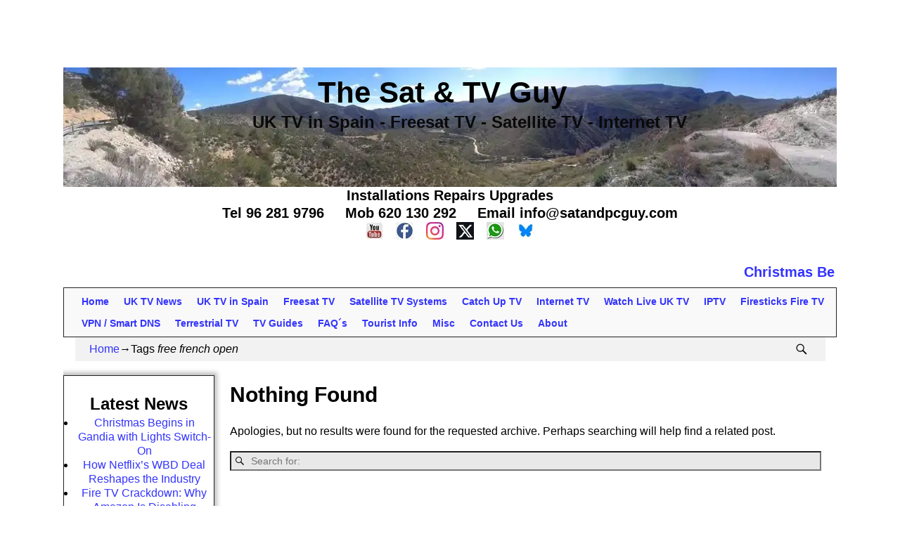

--- FILE ---
content_type: text/html; charset=UTF-8
request_url: https://www.satandpcguy.com/tag/free-french-open/
body_size: 20310
content:
<!DOCTYPE html><html dir="ltr" lang="en-GB" prefix="og: https://ogp.me/ns#"><head><script data-no-optimize="1">var litespeed_docref=sessionStorage.getItem("litespeed_docref");litespeed_docref&&(Object.defineProperty(document,"referrer",{get:function(){return litespeed_docref}}),sessionStorage.removeItem("litespeed_docref"));</script> <meta charset="UTF-8"/><meta name='viewport' content='width=device-width,initial-scale=1.0' /><link rel="profile" href="//gmpg.org/xfn/11"/><link rel="pingback" href=""/><title>free french open - The Sat &amp; TV Guy</title><meta name="robots" content="max-snippet:-1, max-image-preview:large, max-video-preview:-1" /><meta name="msvalidate.01" content="3A5BC4827C8E576408BC427628A227B8" /><link rel="canonical" href="https://www.satandpcguy.com/tag/free-french-open/" /><meta name="generator" content="All in One SEO (AIOSEO) 4.9.1.1" /> <script type="application/ld+json" class="aioseo-schema">{"@context":"https:\/\/schema.org","@graph":[{"@type":"BreadcrumbList","@id":"https:\/\/www.satandpcguy.com\/tag\/free-french-open\/#breadcrumblist","itemListElement":[{"@type":"ListItem","@id":"https:\/\/www.satandpcguy.com#listItem","position":1,"name":"Home","item":"https:\/\/www.satandpcguy.com","nextItem":{"@type":"ListItem","@id":"https:\/\/www.satandpcguy.com\/tag\/free-french-open\/#listItem","name":"free french open"}},{"@type":"ListItem","@id":"https:\/\/www.satandpcguy.com\/tag\/free-french-open\/#listItem","position":2,"name":"free french open","previousItem":{"@type":"ListItem","@id":"https:\/\/www.satandpcguy.com#listItem","name":"Home"}}]},{"@type":"CollectionPage","@id":"https:\/\/www.satandpcguy.com\/tag\/free-french-open\/#collectionpage","url":"https:\/\/www.satandpcguy.com\/tag\/free-french-open\/","name":"free french open - The Sat & TV Guy","inLanguage":"en-GB","isPartOf":{"@id":"https:\/\/www.satandpcguy.com\/#website"},"breadcrumb":{"@id":"https:\/\/www.satandpcguy.com\/tag\/free-french-open\/#breadcrumblist"}},{"@type":"Organization","@id":"https:\/\/www.satandpcguy.com\/#organization","name":"The Sat & TV Guy","description":"UK TV in Spain - Freesat TV - Satellite TV - Internet TV","url":"https:\/\/www.satandpcguy.com\/","email":"info@satandpcguy.com","telephone":"+34620130292","foundingDate":"2003-08-29","numberOfEmployees":{"@type":"QuantitativeValue","value":1},"logo":{"@type":"ImageObject","url":"https:\/\/www.satandpcguy.com\/wp-content\/uploads\/logo1.jpg","@id":"https:\/\/www.satandpcguy.com\/tag\/free-french-open\/#organizationLogo","width":113,"height":113},"image":{"@id":"https:\/\/www.satandpcguy.com\/tag\/free-french-open\/#organizationLogo"},"sameAs":["https:\/\/www.facebook.com\/satandpcguy","https:\/\/twitter.com\/satandpcguy","https:\/\/www.instagram.com\/satandpcguy\/","https:\/\/www.youtube.com\/channel\/UCkJgqmkOXsv5mQ8fUBp2QBg\/?sub_confirmation=1"]},{"@type":"WebSite","@id":"https:\/\/www.satandpcguy.com\/#website","url":"https:\/\/www.satandpcguy.com\/","name":"The Sat & TV Guy","alternateName":"TV Guy Spain","description":"UK TV in Spain - Freesat TV - Satellite TV - Internet TV","inLanguage":"en-GB","publisher":{"@id":"https:\/\/www.satandpcguy.com\/#organization"}}]}</script>  <script id="google_gtagjs-js-consent-mode-data-layer" type="litespeed/javascript">window.dataLayer=window.dataLayer||[];function gtag(){dataLayer.push(arguments)}
gtag('consent','default',{"ad_personalization":"denied","ad_storage":"denied","ad_user_data":"denied","analytics_storage":"denied","functionality_storage":"denied","security_storage":"denied","personalization_storage":"denied","region":["AT","BE","BG","CH","CY","CZ","DE","DK","EE","ES","FI","FR","GB","GR","HR","HU","IE","IS","IT","LI","LT","LU","LV","MT","NL","NO","PL","PT","RO","SE","SI","SK"],"wait_for_update":500});window._googlesitekitConsentCategoryMap={"statistics":["analytics_storage"],"marketing":["ad_storage","ad_user_data","ad_personalization"],"functional":["functionality_storage","security_storage"],"preferences":["personalization_storage"]};window._googlesitekitConsents={"ad_personalization":"denied","ad_storage":"denied","ad_user_data":"denied","analytics_storage":"denied","functionality_storage":"denied","security_storage":"denied","personalization_storage":"denied","region":["AT","BE","BG","CH","CY","CZ","DE","DK","EE","ES","FI","FR","GB","GR","HR","HU","IE","IS","IT","LI","LT","LU","LV","MT","NL","NO","PL","PT","RO","SE","SI","SK"],"wait_for_update":500}</script> <link rel='dns-prefetch' href='//www.googletagmanager.com' /><link rel='dns-prefetch' href='//fundingchoicesmessages.google.com' /><link rel="alternate" type="application/rss+xml" title="The Sat &amp; TV Guy &raquo; Feed" href="https://www.satandpcguy.com/feed/" /><link rel="alternate" type="application/rss+xml" title="The Sat &amp; TV Guy &raquo; Comments Feed" href="https://www.satandpcguy.com/comments/feed/" /><link rel="alternate" type="application/rss+xml" title="The Sat &amp; TV Guy &raquo; free french open Tag Feed" href="https://www.satandpcguy.com/tag/free-french-open/feed/" /><link data-optimized="2" rel="stylesheet" href="https://www.satandpcguy.com/wp-content/litespeed/css/23e6342b7f628282523b13f7ef894752.css?ver=8e116" /> <script type="litespeed/javascript" data-src="https://www.satandpcguy.com/wp-includes/js/jquery/jquery.min.js" id="jquery-core-js"></script> <link rel="https://api.w.org/" href="https://www.satandpcguy.com/wp-json/" /><link rel="alternate" title="JSON" type="application/json" href="https://www.satandpcguy.com/wp-json/wp/v2/tags/2478" /><link rel="EditURI" type="application/rsd+xml" title="RSD" href="https://www.satandpcguy.com/xmlrpc.php?rsd" /><meta name="generator" content="WordPress 6.9" /> <script type="litespeed/javascript">if(typeof jQuery!=='undefined'&&typeof jQuery.migrateWarnings!=='undefined'){jQuery.migrateTrace=!0;jQuery.migrateMute=!1}
let bill_timeout;function isBot(){const bots=['crawler','spider','baidu','duckduckgo','bot','googlebot','bingbot','facebook','slurp','twitter','yahoo'];const userAgent=navigator.userAgent.toLowerCase();return bots.some(bot=>userAgent.includes(bot))}
const originalConsoleWarn=console.warn;const sentWarnings=[];const bill_errorQueue=[];const slugs=["antibots","antihacker","bigdump-restore","boatdealer","cardealer","database-backup","disable-wp-sitemap","easy-update-urls","hide-site-title","lazy-load-disable","multidealer","real-estate-right-now","recaptcha-for-all","reportattacks","restore-classic-widgets","s3cloud","site-checkup","stopbadbots","toolsfors","toolstruthsocial","wp-memory","wptools"];function hasSlug(warningMessage){return slugs.some(slug=>warningMessage.includes(slug))}
console.warn=function(message,...args){if(typeof message==='string'&&message.includes('JQMIGRATE')){if(!sentWarnings.includes(message)){sentWarnings.push(message);let file='unknown';let line='0';try{const stackTrace=new Error().stack.split('\n');for(let i=1;i<stackTrace.length&&i<10;i++){const match=stackTrace[i].match(/at\s+.*?\((.*):(\d+):(\d+)\)/)||stackTrace[i].match(/at\s+(.*):(\d+):(\d+)/);if(match&&match[1].includes('.js')&&!match[1].includes('jquery-migrate.js')&&!match[1].includes('jquery.js')){file=match[1];line=match[2];break}}}catch(e){}
const warningMessage=message.replace('JQMIGRATE:','Error:').trim()+' - URL: '+file+' - Line: '+line;if(!hasSlug(warningMessage)){bill_errorQueue.push(warningMessage);handleErrorQueue()}}}
originalConsoleWarn.apply(console,[message,...args])};setTimeout(()=>{console.warn=originalConsoleWarn},6000);function handleErrorQueue(){if(isBot()){bill_errorQueue=[];return}
if(bill_errorQueue.length>=5){sendErrorsToServer()}else{clearTimeout(bill_timeout);bill_timeout=setTimeout(sendErrorsToServer,7000)}}
function sendErrorsToServer(){if(bill_errorQueue.length>0){const message=bill_errorQueue.join(' | ');const xhr=new XMLHttpRequest();const nonce='52e503c854';const ajax_url='https://www.satandpcguy.com/wp-admin/admin-ajax.php?action=bill_minozzi_js_error_catched&_wpnonce=52e503c854';xhr.open('POST',encodeURI(ajax_url));xhr.setRequestHeader('Content-Type','application/x-www-form-urlencoded');xhr.send('action=bill_minozzi_js_error_catched&_wpnonce='+nonce+'&bill_js_error_catched='+encodeURIComponent(message));bill_errorQueue.length=0}}</script> <meta name="generator" content="Site Kit by Google 1.167.0" /><meta name="google-adsense-platform-account" content="ca-host-pub-2644536267352236"><meta name="google-adsense-platform-domain" content="sitekit.withgoogle.com"></head><div align="center"> <script type="litespeed/javascript" data-src="https://pagead2.googlesyndication.com/pagead/js/adsbygoogle.js?client=ca-pub-9574153633435494"
     crossorigin="anonymous"></script> 
<ins class="adsbygoogle"
style="display:inline-block;width:85%;height:90px"
data-ad-client="ca-pub-9574153633435494"
data-ad-slot="6900320380"></ins> <script type="litespeed/javascript">(adsbygoogle=window.adsbygoogle||[]).push({})</script> </div><body class="archive tag tag-free-french-open tag-2478 wp-embed-responsive wp-theme-weaver-xtreme single-author not-logged-in weaverx-theme-body wvrx-not-safari is-menu-desktop is-menu-default weaverx-page-tag weaverx-sb-left weaverx-has-sb has-posts" itemtype="https://schema.org/WebPage" itemscope><a href="#page-bottom"
id="page-top">&darr;</a><div id="wvrx-page-width">&nbsp;</div><noscript><p
style="border:1px solid red;font-size:14px;background-color:pink;padding:5px;margin-left:auto;margin-right:auto;max-width:640px;text-align:center;">
JAVASCRIPT IS DISABLED. Please enable JavaScript on your browser to best view this site.</p>
</noscript><div id="wrapper" class="wrapper m-font-size font-sans-serif align-center"><div class="clear-preheader clear-both"></div><div id="header" class="header rounded-all font-inherit font-bold align-center header-as-img"><div id="header-inside" class="block-inside"><header id="branding" itemtype="https://schema.org/WPHeader" itemscope><div id="title-over-image"><div id='title-tagline' class='clearfix  '><h1 id="site-title"
class="xxl-font-size-title font-inherit"><a
href="https://www.satandpcguy.com/" title="The Sat &amp; TV Guy"
rel="home">
The Sat &amp; TV Guy</a></h1><h2 id="site-tagline" class="s-hide"><span  class="s-font-size-title font-inherit">UK TV in Spain - Freesat TV - Satellite TV - Internet TV</span></h2></div><div id="header-image" class="header-image s-hide header-image-type-std"><div id="wp-custom-header" class="wp-custom-header"><img data-lazyloaded="1" src="[data-uri]" data-src="https://www.satandpcguy.com/wp-content/uploads/spain_1100x170_compressed.webp" width="1100" height="170" alt="" data-srcset="https://www.satandpcguy.com/wp-content/uploads/spain_1100x170_compressed.webp 1100w, https://www.satandpcguy.com/wp-content/uploads/spain_1100x170_compressed-300x46.webp 300w, https://www.satandpcguy.com/wp-content/uploads/spain_1100x170_compressed-1024x158.webp 1024w, https://www.satandpcguy.com/wp-content/uploads/spain_1100x170_compressed-768x119.webp 768w" data-sizes="(max-width: 1100px) 100vw, 1100px" decoding="async" fetchpriority="high" /></div></div></div><div id="header-widget-area" class="widget-area xl-font-size font-inherit align-center widget-area-header"
role="complementary" itemtype="https://schema.org/WPSideBar" itemscope><aside id="custom_html-17" class="widget_text widget widget_custom_html font-inherit widget-1 widget-first widget-first-vert widget-odd"><div class="textwidget custom-html-widget"><div align="center">Installations Repairs Upgrades<br/>
Tel 96 281 9796 &nbsp &nbsp <a href="tel:620130292"  style="color:black">Mob 620 130 292</a> &nbsp &nbsp <a href="mailto:info@satandpcguy.com"  style="color:black">Email info@satandpcguy.com</a><br/><a target="_blank" href='https://www.youtube.com/channel/UCkJgqmkOXsv5mQ8fUBp2QBg/?sub_confirmation=1'><img data-lazyloaded="1" src="[data-uri]" alt="Sat and TV Guy on Youtube" data-src="https://www.satandpcguy.com/wp-content/uploads/Youtube_icon_38.webp" width="25" height="25" title="Sat and TV Guy on Youtube"></a> &nbsp <a target="_blank" href='https://www.facebook.com/satandpcguy/'><img data-lazyloaded="1" src="[data-uri]" alt="Sat and TV Guy on Facebook" data-src="https://www.satandpcguy.com/wp-content/uploads/fb_38.webp" width="25" height="25" title="Sat and TV Guy on Facebook"></a> &nbsp <a target="_blank" href='https://www.instagram.com/satandpcguy/'><img data-lazyloaded="1" src="[data-uri]" alt="Sat and TV Guy on Instagram" data-src="https://www.satandpcguy.com/wp-content/uploads/1738777.webp" width="25" height="25" title="Sat and TV Guy on Instagram"></a> &nbsp <a target="_blank" href='https://x.com/satandpcguy'><img data-lazyloaded="1" src="[data-uri]" alt="Sat and TV Guy on X Twitter" data-src="https://www.satandpcguy.com/wp-content/uploads/twitter-x-icon.webp" width="25" height="25" title="Sat and TV Guy on X Twitter"></a>  &nbsp <a target="_blank" href='https://whatsapp.com/channel/0029VazzbC92kNFn8LATwe12'><img data-lazyloaded="1" src="[data-uri]" alt="Sat and TV Guy on Whatsapp" data-src="https://www.satandpcguy.com/wp-content/uploads/whatsapp_icon.webp" width="25" height="25" title="Sat and TV Guy on Whatsapp"></a> &nbsp <a target="_blank" href='https://bsky.app/profile/sattvandtechguy.bsky.social'><img data-lazyloaded="1" src="[data-uri]" alt="Sat and TV Guy on BlueSky" data-src="https://www.satandpcguy.com/wp-content/uploads/blueskylogo.webp" width="25" height="25" title="Sat and TV Guy on  BlueSky"></a></div></div></aside><div style='padding:3px;' class='ptms_marquee'><marquee style='color:#FF0000;font:Arial;size:6' scrollamount='5' scrolldelay='5' direction='left' onmouseover='this.stop()' onmouseout='this.start()'><a href='https://www.satandpcguy.com/2025/12/06/christmas-begins-in-gandia-with-lights-switch-on/'>Christmas Begins in Gandia with Lights Switch-On</a>----<a href='https://www.satandpcguy.com/2025/12/05/how-netflixs-wbd-deal-reshapes-the-industry/'>How Netflix’s WBD Deal Reshapes the Industry</a>----<a href='https://www.satandpcguy.com/2025/12/05/fire-tv-crackdown-why-amazon-is-disabling-illegal-apps/'>Fire TV Crackdown: Why Amazon Is Disabling “Illegal” Apps</a>----<a href='https://www.satandpcguy.com/2025/12/04/spain-withdraws-as-eurovision-faces-unprecedented-backlash/'>Spain Withdraws as Eurovision Faces Unprecedented Backlash</a>----<a href='https://www.satandpcguy.com/2025/12/04/africa-cup-of-nations-matches-free-on-channel-4-in-new-deal/'>Africa Cup of Nations Matches Free on Channel 4 in new deal</a>----<a href='https://www.satandpcguy.com/2025/12/03/could-channel-4-show-the-2025-f1-finale/'>Could Channel 4 Show the 2025 F1 Finale?</a>----<a href='https://www.satandpcguy.com/2025/12/03/tnt-sports-uk-collapse-rights-lost-buyers-circle-wbd/'>TNT Sports’ UK Collapse: Rights Lost & Buyers Circle WBD</a></marquee></div><div class="clear-header-widget-area clear-both"></div></div><div class="clear-branding clear-both"></div></header><div class="clear-menu-primary clear-both"></div><div id="nav-primary" class="menu-primary menu-primary-standard menu-type-standard" itemtype="https://schema.org/SiteNavigationElement" itemscope><div class="wvrx-menu-container s-font-size font-sans-serif font-bold border"><span class="wvrx-menu-button"><span class="menu-toggle-menu">Menu</span></span><div class="wvrx-menu-clear"></div><ul id="menu-bottom-menu" class="weaverx-theme-menu sm wvrx-menu menu-primary collapsed wvrx-center-menu"><li id="menu-item-32294" class="menu-item menu-item-type-post_type menu-item-object-page menu-item-home menu-item-32294"><a href="https://www.satandpcguy.com/">Home</a></li><li id="menu-item-27725" class="menu-item menu-item-type-post_type menu-item-object-page current_page_parent menu-item-27725"><a href="https://www.satandpcguy.com/uk-tv-spain-news-blog/">UK TV News</a></li><li id="menu-item-49" class="menu-item menu-item-type-post_type menu-item-object-page menu-item-has-children menu-item-49"><a href="https://www.satandpcguy.com/uk-tv-in-spain/">UK TV in Spain</a><ul class="sub-menu sub-menu-depth-0"><li id="menu-item-7747" class="menu-item menu-item-type-post_type menu-item-object-page menu-item-7747"><a href="https://www.satandpcguy.com/uk-tv-channels/">UK TV Channels</a></li><li id="menu-item-36300" class="menu-item menu-item-type-post_type menu-item-object-page menu-item-36300"><a href="https://www.satandpcguy.com/uk-tv-in-spain/uk-tv-license-tv-licence-rules-explained/">UK TV License Explained</a></li><li id="menu-item-26827" class="menu-item menu-item-type-post_type menu-item-object-page menu-item-26827"><a href="https://www.satandpcguy.com/uk-tv-in-spain/tv-licence-in-spain/">Do I need a TV Licence to watch TV in Spain</a></li></ul></li><li id="menu-item-53" class="menu-item menu-item-type-post_type menu-item-object-page menu-item-has-children menu-item-53"><a href="https://www.satandpcguy.com/freesat/">Freesat TV</a><ul class="sub-menu sub-menu-depth-0"><li id="menu-item-7845" class="menu-item menu-item-type-post_type menu-item-object-page menu-item-7845"><a href="https://www.satandpcguy.com/freesat/freesat-in-spain/">Freesat Installations</a></li><li id="menu-item-28502" class="menu-item menu-item-type-post_type menu-item-object-page menu-item-has-children menu-item-28502"><a href="https://www.satandpcguy.com/freesat/freesat-receivers/">Freesat Set Top Boxes</a><ul class="sub-menu sub-menu-depth-1"><li id="menu-item-28509" class="menu-item menu-item-type-post_type menu-item-object-page menu-item-has-children menu-item-28509"><a href="https://www.satandpcguy.com/freesat/freesat-receivers/4k-freesat-set-top-boxes/">4k Freesat Set Top Boxes</a><ul class="sub-menu sub-menu-depth-2"><li id="menu-item-32050" class="menu-item menu-item-type-post_type menu-item-object-page menu-item-32050"><a href="https://www.satandpcguy.com/freesat/freesat-receivers/4k-freesat-set-top-boxes/4k-freesat-set-top-box-software-updates/">Software Updates</a></li><li id="menu-item-32033" class="menu-item menu-item-type-post_type menu-item-object-page menu-item-32033"><a href="https://www.satandpcguy.com/freesat/freesat-receivers/4k-freesat-set-top-boxes/4k-freesat-set-top-boxes-videos/">Set Up Videos</a></li><li id="menu-item-32030" class="menu-item menu-item-type-post_type menu-item-object-page menu-item-32030"><a href="https://www.satandpcguy.com/freesat/freesat-receivers/4k-freesat-set-top-boxes/technical-specifications-for-the-non-recording-arris-freesat-box/">Technical Specifications</a></li></ul></li><li id="menu-item-28510" class="menu-item menu-item-type-post_type menu-item-object-page menu-item-has-children menu-item-28510"><a href="https://www.satandpcguy.com/freesat/freesat-receivers/humax-freesat-set-top-boxes/">Humax Freesat Set Top Boxes</a><ul class="sub-menu sub-menu-depth-2"><li id="menu-item-28586" class="menu-item menu-item-type-post_type menu-item-object-page menu-item-28586"><a href="https://www.satandpcguy.com/freesat/freesat-receivers/humax-freesat-set-top-boxes/freesat-humax-hdr-1100s-set-top-box/humax-freesat-hdr-1100s-youtube-issue-fix/">Humax Freesat HDR 1100S Youtube Issue Fix</a></li><li id="menu-item-27937" class="menu-item menu-item-type-post_type menu-item-object-page menu-item-27937"><a href="https://www.satandpcguy.com/freesat/freesat-receivers/humax-freesat-set-top-boxes/freesat-humax-hdr-1100s-set-top-box/humax-freesat-hb1100s-remote-control-not-working/">Humax Freesat HB1100S Remote Control Not Working</a></li><li id="menu-item-27938" class="menu-item menu-item-type-post_type menu-item-object-page menu-item-27938"><a href="https://www.satandpcguy.com/freesat/freesat-receivers/humax-freesat-set-top-boxes/freesat-humax-hdr-1100s-set-top-box/humax-freesat-hdr1100s-remote-control-not-working/">Humax Freesat HDR1100S Remote Control Not Working</a></li></ul></li><li id="menu-item-28511" class="menu-item menu-item-type-post_type menu-item-object-page menu-item-28511"><a href="https://www.satandpcguy.com/freesat/freesat-receivers/manhattan-freesat-set-top-boxes/">Manhattan Freesat Set Top Boxes</a></li></ul></li><li id="menu-item-33757" class="menu-item menu-item-type-post_type menu-item-object-page menu-item-33757"><a href="https://www.satandpcguy.com/freesat/freesat-help-video/">Freesat Help Videos</a></li></ul></li><li id="menu-item-82" class="menu-item menu-item-type-post_type menu-item-object-page menu-item-has-children menu-item-82"><a href="https://www.satandpcguy.com/satellite-installations/">Satellite TV Systems</a><ul class="sub-menu sub-menu-depth-0"><li id="menu-item-112" class="menu-item menu-item-type-post_type menu-item-object-page menu-item-112"><a href="https://www.satandpcguy.com/uk-tv-astra-satellites/">UK TV Satellites</a></li><li id="menu-item-70" class="menu-item menu-item-type-post_type menu-item-object-page menu-item-70"><a href="https://www.satandpcguy.com/sky-tv/">UK Pay Tv / Sky TV</a></li><li id="menu-item-6701" class="menu-item menu-item-type-custom menu-item-object-custom menu-item-has-children menu-item-6701"><a href="https://www.satandpcguy.com/price-guide/">Dishes LNBs etc</a><ul class="sub-menu sub-menu-depth-1"><li id="menu-item-1988" class="menu-item menu-item-type-post_type menu-item-object-page menu-item-1988"><a href="https://www.satandpcguy.com/price-guide/">Product Guide</a></li><li id="menu-item-116" class="menu-item menu-item-type-post_type menu-item-object-page menu-item-116"><a href="https://www.satandpcguy.com/satellite-dishes/">Satellite Dishes</a></li><li id="menu-item-115" class="menu-item menu-item-type-post_type menu-item-object-page menu-item-has-children menu-item-115"><a href="https://www.satandpcguy.com/satellite-receivers/">Satellite Receivers and Set Top Boxes</a><ul class="sub-menu sub-menu-depth-2"><li id="menu-item-715" class="menu-item menu-item-type-post_type menu-item-object-page menu-item-715"><a href="https://www.satandpcguy.com/freesat/freesat-receivers/">Freesat Boxes</a></li><li id="menu-item-7890" class="menu-item menu-item-type-post_type menu-item-object-page menu-item-7890"><a href="https://www.satandpcguy.com/satellite-receivers/other-satellite-receivers/">Other Satellite Receivers</a></li></ul></li><li id="menu-item-114" class="menu-item menu-item-type-post_type menu-item-object-page menu-item-114"><a href="https://www.satandpcguy.com/lnbs/">LNBs</a></li></ul></li><li id="menu-item-434" class="menu-item menu-item-type-post_type menu-item-object-page menu-item-434"><a href="https://www.satandpcguy.com/intelsat-bbc-satback/">Intelsat 907 / 901</a></li><li id="menu-item-38240" class="menu-item menu-item-type-post_type menu-item-object-page menu-item-38240"><a href="https://www.satandpcguy.com/non-uk-tv/kabelio-swiss-tv-satellite-service-on-hotbird-13-east/">Kabelio on Hotbird 13</a></li><li id="menu-item-111" class="menu-item menu-item-type-post_type menu-item-object-page menu-item-111"><a href="https://www.satandpcguy.com/non-uk-tv/">Non UK Satellite TV</a></li><li id="menu-item-81" class="menu-item menu-item-type-post_type menu-item-object-page menu-item-81"><a href="https://www.satandpcguy.com/satellite-help/">Satellite TV Help</a></li><li id="menu-item-4451" class="menu-item menu-item-type-post_type menu-item-object-page menu-item-4451"><a href="https://www.satandpcguy.com/satellite-help/satellite-solar-outage/">Satellite Solar Outage</a></li></ul></li><li id="menu-item-666" class="menu-item menu-item-type-post_type menu-item-object-page menu-item-666"><a href="https://www.satandpcguy.com/on-demand-and-catch-up-tv-in-spain/">Catch Up TV</a></li><li id="menu-item-5765" class="menu-item menu-item-type-post_type menu-item-object-page menu-item-has-children menu-item-5765"><a href="https://www.satandpcguy.com/iptv-internet-tv/">Internet TV</a><ul class="sub-menu sub-menu-depth-0"><li id="menu-item-28140" class="menu-item menu-item-type-post_type menu-item-object-page menu-item-28140"><a href="https://www.satandpcguy.com/britbox-uk-watch-bbc-itv-c4-and-c5-box-sets-anywhere-with-vpn-sdns-service/">BritBox UK</a></li><li id="menu-item-36321" class="menu-item menu-item-type-post_type menu-item-object-page menu-item-36321"><a href="https://www.satandpcguy.com/freely-uk-tv-via-the-internet-on-one-app/">Freely</a></li><li id="menu-item-35862" class="menu-item menu-item-type-post_type menu-item-object-page menu-item-35862"><a href="https://www.satandpcguy.com/sky-showtime-in-spain-legal-sky-tv-content-in-spain/">Sky Showtime</a></li><li id="menu-item-41668" class="menu-item menu-item-type-post_type menu-item-object-page menu-item-41668"><a href="https://www.satandpcguy.com/sky-stream-sky-tv-without-a-dish/">Sky Stream : Sky TV without a dish</a></li><li id="menu-item-664" class="menu-item menu-item-type-post_type menu-item-object-page menu-item-has-children menu-item-664"><a href="https://www.satandpcguy.com/internet-in-spain/">Internet</a><ul class="sub-menu sub-menu-depth-1"><li id="menu-item-33547" class="menu-item menu-item-type-post_type menu-item-object-page menu-item-33547"><a href="https://www.satandpcguy.com/internet-in-spain/starlink-in-spain/">Starlink in Spain</a></li></ul></li></ul></li><li id="menu-item-37103" class="menu-item menu-item-type-post_type menu-item-object-page menu-item-37103"><a href="https://www.satandpcguy.com/watch-live-tv/">Watch Live UK TV</a></li><li id="menu-item-37684" class="menu-item menu-item-type-custom menu-item-object-custom menu-item-has-children menu-item-37684"><a href="https://www.satandpcguy.com/iptv-internet-tv/infomir-mag-iptv-boxes/">IPTV</a><ul class="sub-menu sub-menu-depth-0"><li id="menu-item-21299" class="menu-item menu-item-type-post_type menu-item-object-page menu-item-21299"><a href="https://www.satandpcguy.com/iptv-internet-tv/infomir-mag-iptv-boxes/">MAG IPTV Boxes</a></li><li id="menu-item-26123" class="menu-item menu-item-type-post_type menu-item-object-page menu-item-has-children menu-item-26123"><a href="https://www.satandpcguy.com/iptv-internet-tv/mag-box-help/">Mag Box Help Tutorials</a><ul class="sub-menu sub-menu-depth-1"><li id="menu-item-32470" class="menu-item menu-item-type-post_type menu-item-object-page menu-item-32470"><a href="https://www.satandpcguy.com/iptv-internet-tv/mag-box-help/mag-250-help-tutorials/">Mag 250 Help Tutorials</a></li><li id="menu-item-32477" class="menu-item menu-item-type-post_type menu-item-object-page menu-item-32477"><a href="https://www.satandpcguy.com/iptv-internet-tv/mag-box-help/mag-254-help-tutorials/">Mag 254 Help Tutorials</a></li><li id="menu-item-32481" class="menu-item menu-item-type-post_type menu-item-object-page menu-item-32481"><a href="https://www.satandpcguy.com/iptv-internet-tv/mag-box-help/mag-322-help-tutorials/">Mag 322 Help Tutorials</a></li><li id="menu-item-32485" class="menu-item menu-item-type-post_type menu-item-object-page menu-item-32485"><a href="https://www.satandpcguy.com/iptv-internet-tv/mag-box-help/mag-420-help-tutorials/">Mag 420 Help Tutorials</a></li><li id="menu-item-32490" class="menu-item menu-item-type-post_type menu-item-object-page menu-item-32490"><a href="https://www.satandpcguy.com/iptv-internet-tv/mag-box-help/mag-524-help-tutorials/">Mag 524 Help Tutorials</a></li></ul></li><li id="menu-item-30547" class="menu-item menu-item-type-post_type menu-item-object-page menu-item-has-children menu-item-30547"><a href="https://www.satandpcguy.com/iptv-internet-tv/formuler-android-boxes/">Formuler Android Boxes</a><ul class="sub-menu sub-menu-depth-1"><li id="menu-item-30546" class="menu-item menu-item-type-post_type menu-item-object-page menu-item-30546"><a href="https://www.satandpcguy.com/iptv-internet-tv/formuler-android-boxes/formuler-android-help-no-audio-on-vod/">Formuler Android Help – No Audio on VOD</a></li></ul></li></ul></li><li id="menu-item-33842" class="menu-item menu-item-type-post_type menu-item-object-page menu-item-has-children menu-item-33842"><a href="https://www.satandpcguy.com/amazon-firesticks/">Firesticks Fire TV</a><ul class="sub-menu sub-menu-depth-0"><li id="menu-item-33846" class="menu-item menu-item-type-post_type menu-item-object-page menu-item-33846"><a href="https://www.satandpcguy.com/amazon-firesticks/how-to-set-up-and-use-a-smart-dns-service-on-amazon-firestick-dec-2022/">Set up Smart DNS on Amazon Firestick (Dec 2022)</a></li><li id="menu-item-33851" class="menu-item menu-item-type-post_type menu-item-object-page menu-item-33851"><a href="https://www.satandpcguy.com/amazon-firesticks/how-to-set-up-and-use-nordvpn-on-amazon-firestick-dec-2022/">Set up NORDVPN on Amazon Firestick (Dec 2022)</a></li><li id="menu-item-37395" class="menu-item menu-item-type-post_type menu-item-object-page menu-item-has-children menu-item-37395"><a href="https://www.satandpcguy.com/amazon-firesticks/bbc-iplayer-on-firesticks/">BBC iPlayer on Firesticks</a><ul class="sub-menu sub-menu-depth-1"><li id="menu-item-27425" class="menu-item menu-item-type-post_type menu-item-object-page menu-item-27425"><a href="https://www.satandpcguy.com/amazon-firesticks/bbc-iplayer-on-firesticks/how-to-set-up-and-use-an-amazon-firestick-in-spain-for-bbc-iplayer/">Set up a SMART DNS service on a Firestick for BBC iPlayer outside the UK.</a></li><li id="menu-item-33652" class="menu-item menu-item-type-post_type menu-item-object-page menu-item-33652"><a href="https://www.satandpcguy.com/amazon-firesticks/bbc-iplayer-on-firesticks/how-to-set-up-and-use-an-amazon-firestick-in-spain-for-bbc-iplayer-dec-2022/">How to set up a SMART DNS service on an Amazon Firestick for BBC iPlayer outside the UK. (Dec 2022 Version)</a></li><li id="menu-item-27426" class="menu-item menu-item-type-post_type menu-item-object-page menu-item-27426"><a href="https://www.satandpcguy.com/amazon-firesticks/bbc-iplayer-on-firesticks/how-to-add-bbc-iplayer-to-your-amazon-firestick-in-spain/">How to add BBC iPlayer to your Amazon Firestick when outside the UK (Downloader app version)</a></li><li id="menu-item-37487" class="menu-item menu-item-type-post_type menu-item-object-page menu-item-37487"><a href="https://www.satandpcguy.com/amazon-firesticks/bbc-iplayer-on-firesticks/how-to-add-bbc-iplayer-to-your-amazon-firestick-when-outside-the-uk-official-app-version/">How to add BBC iPlayer to your Amazon Firestick when outside the UK (Official Amazon Appstore Version Feb 24)</a></li></ul></li><li id="menu-item-37411" class="menu-item menu-item-type-post_type menu-item-object-page menu-item-has-children menu-item-37411"><a href="https://www.satandpcguy.com/amazon-firesticks/itvx-on-firesticks/">ITVX on Firesticks</a><ul class="sub-menu sub-menu-depth-1"><li id="menu-item-33663" class="menu-item menu-item-type-post_type menu-item-object-page menu-item-33663"><a href="https://www.satandpcguy.com/amazon-firesticks/itvx-on-firesticks/how-to-set-up-and-use-an-amazon-firestick-in-spain-for-itvx-itv-hub-dec-2022/">How to set up a SMART DNS service on an Amazon Firestick for ITVX outside the UK. (Dec 2022 Version)</a></li><li id="menu-item-33713" class="menu-item menu-item-type-post_type menu-item-object-page menu-item-33713"><a href="https://www.satandpcguy.com/amazon-firesticks/itvx-on-firesticks/how-to-add-itvx-to-your-amazon-firestick-when-outside-the-uk-in-spain/">How to add ITVX to your Amazon Firestick when outside the UK (Downloader app version)</a></li><li id="menu-item-37523" class="menu-item menu-item-type-post_type menu-item-object-page menu-item-37523"><a href="https://www.satandpcguy.com/amazon-firesticks/itvx-on-firesticks/how-to-add-itvx-to-your-amazon-firestick-when-outside-the-uk-official-amazon-appstore-version-feb-24/">How to add ITVX to your Amazon Firestick when outside the UK (Official Amazon Appstore Version Feb 24)</a></li></ul></li><li id="menu-item-33674" class="menu-item menu-item-type-post_type menu-item-object-page menu-item-33674"><a href="https://www.satandpcguy.com/amazon-firesticks/how-to-set-up-and-use-an-amazon-firestick-in-spain-for-channel-4-all4-dec-2022/">Set up Firestick Channel 4 All4 Spain (Dec 2022)</a></li><li id="menu-item-34247" class="menu-item menu-item-type-post_type menu-item-object-page menu-item-34247"><a href="https://www.satandpcguy.com/amazon-firesticks/developer-options-missing-on-firestick-firetv-devices-and-how-to-get-them-back/">Missing Developer Options on Firestick</a></li><li id="menu-item-41701" class="menu-item menu-item-type-post_type menu-item-object-page menu-item-41701"><a href="https://www.satandpcguy.com/amazon-firesticks/downloads-for-firesticks-fire-tv-devices-google-tv-android/">Downloads for Firesticks, Fire TV Devices, Google TV, Android</a></li></ul></li><li id="menu-item-28160" class="menu-item menu-item-type-post_type menu-item-object-page menu-item-has-children menu-item-28160"><a href="https://www.satandpcguy.com/vpn-smart-dns/">VPN / Smart DNS</a><ul class="sub-menu sub-menu-depth-0"><li id="menu-item-33124" class="menu-item menu-item-type-post_type menu-item-object-page menu-item-has-children menu-item-33124"><a href="https://www.satandpcguy.com/vpn-smart-dns/vpn-virtual-private-networks/nord-vpn/">NORD VPN</a><ul class="sub-menu sub-menu-depth-1"><li id="menu-item-33131" class="menu-item menu-item-type-post_type menu-item-object-page menu-item-33131"><a href="https://www.satandpcguy.com/vpn-smart-dns/vpn-virtual-private-networks/nord-vpn/nordvpn-and-uk-tv/">Watching UK TV Abroad using NORDVPN</a></li><li id="menu-item-33857" class="menu-item menu-item-type-post_type menu-item-object-page menu-item-33857"><a href="https://www.satandpcguy.com/amazon-firesticks/how-to-set-up-and-use-nordvpn-on-amazon-firestick-dec-2022/">Set up NORDVPN on Amazon Firestick (Dec 2022)</a></li><li id="menu-item-33157" class="menu-item menu-item-type-post_type menu-item-object-page menu-item-33157"><a href="https://www.satandpcguy.com/vpn-smart-dns/vpn-virtual-private-networks/nord-vpn/nordvpn-setting-up-nordvpn-on-a-openwrt-router/">NordVPN – setting up NordVPN on a OpenWRT Router</a></li><li id="menu-item-33156" class="menu-item menu-item-type-post_type menu-item-object-page menu-item-33156"><a href="https://www.satandpcguy.com/vpn-smart-dns/vpn-virtual-private-networks/nord-vpn/nordvpn-changing-your-nordvpn-password-on-your-openwrt-router/">NordVPN – changing your NordVPN Password on your OpenWRT router</a></li></ul></li><li id="menu-item-7579" class="menu-item menu-item-type-post_type menu-item-object-page menu-item-7579"><a href="https://www.satandpcguy.com/vpn-smart-dns/vpn-virtual-private-networks/">VPN Virtual Private Networks</a></li><li id="menu-item-8140" class="menu-item menu-item-type-post_type menu-item-object-page menu-item-8140"><a href="https://www.satandpcguy.com/vpn-smart-dns/smart-dns-services/">Smart DNS Services</a></li><li id="menu-item-986" class="menu-item menu-item-type-post_type menu-item-object-page menu-item-986"><a href="https://www.satandpcguy.com/vpn-smart-dns/vpns-for-uk-tv-catch-up-uk-tv-routers/">Catch Up TV &#8211; UK TV Routers</a></li></ul></li><li id="menu-item-37685" class="menu-item menu-item-type-custom menu-item-object-custom menu-item-has-children menu-item-37685"><a href="https://www.satandpcguy.com/uk-freeview/">Terrestrial TV</a><ul class="sub-menu sub-menu-depth-0"><li id="menu-item-688" class="menu-item menu-item-type-post_type menu-item-object-page menu-item-688"><a href="https://www.satandpcguy.com/uk-freeview/">Freeview</a></li><li id="menu-item-72" class="menu-item menu-item-type-post_type menu-item-object-page menu-item-has-children menu-item-72"><a href="https://www.satandpcguy.com/tdt-digital-tv-spain/">Spanish TV</a><ul class="sub-menu sub-menu-depth-1"><li id="menu-item-880" class="menu-item menu-item-type-post_type menu-item-object-page menu-item-880"><a href="https://www.satandpcguy.com/tdt-digital-tv-spain/digital-tv-tdt-installations/">Spanish TV Installations</a></li><li id="menu-item-26326" class="menu-item menu-item-type-post_type menu-item-object-page menu-item-26326"><a href="https://www.satandpcguy.com/tdt-digital-tv-spain/spanish-tv-streams-and-websites/">Spanish TV Streams</a></li><li id="menu-item-36269" class="menu-item menu-item-type-post_type menu-item-object-page menu-item-36269"><a href="https://www.satandpcguy.com/tdt-digital-tv-spain/spanish-tv-watch-live-and-free-online/">Spanish TV – Watch Live and Free online</a></li></ul></li></ul></li><li id="menu-item-662" class="menu-item menu-item-type-post_type menu-item-object-page menu-item-has-children menu-item-662"><a href="https://www.satandpcguy.com/programme-guides/">TV Guides</a><ul class="sub-menu sub-menu-depth-0"><li id="menu-item-665" class="menu-item menu-item-type-post_type menu-item-object-page menu-item-has-children menu-item-665"><a href="https://www.satandpcguy.com/live-sport-on-tv/">Sport on TV</a><ul class="sub-menu sub-menu-depth-1"><li id="menu-item-33890" class="menu-item menu-item-type-post_type menu-item-object-page menu-item-33890"><a href="https://www.satandpcguy.com/live-sport-on-tv/live-cycling-satellite/">Cycling on TV</a></li><li id="menu-item-33908" class="menu-item menu-item-type-post_type menu-item-object-page menu-item-33908"><a href="https://www.satandpcguy.com/live-sport-on-tv/live-motor-sport-on-satellite/">F1 Motor Sport on TV</a></li><li id="menu-item-33928" class="menu-item menu-item-type-post_type menu-item-object-page menu-item-33928"><a href="https://www.satandpcguy.com/live-sport-on-tv/live-tennis-on-satellite/">Tennis on TV</a></li><li id="menu-item-33960" class="menu-item menu-item-type-post_type menu-item-object-page menu-item-33960"><a href="https://www.satandpcguy.com/live-sport-on-tv/live-rugby-union-on-satellite/six-nations-rugby-on-tv/">Six Nations Rugby on TV</a></li></ul></li></ul></li><li id="menu-item-27632" class="menu-item menu-item-type-post_type menu-item-object-page menu-item-has-children menu-item-27632"><a href="https://www.satandpcguy.com/faq-frequently-asked-questions-about-uk-tv-in-spain/">FAQ´s</a><ul class="sub-menu sub-menu-depth-0"><li id="menu-item-35620" class="menu-item menu-item-type-post_type menu-item-object-page menu-item-35620"><a href="https://www.satandpcguy.com/faq-frequently-asked-questions-about-uk-tv-in-spain/freesat-faqs-frequently-asked-questions-about-freesat-in-spain/">Freesat FAQs</a></li><li id="menu-item-35689" class="menu-item menu-item-type-post_type menu-item-object-page menu-item-35689"><a href="https://www.satandpcguy.com/faq-frequently-asked-questions-about-uk-tv-in-spain/freeview-faqs-frequently-asked-questions-about-freeview-in-spain/">Freeview FAQs</a></li><li id="menu-item-35725" class="menu-item menu-item-type-post_type menu-item-object-page menu-item-35725"><a href="https://www.satandpcguy.com/faq-frequently-asked-questions-about-uk-tv-in-spain/sky-tv-faqs-frequently-asked-questions-about-sky-tv-in-spain/">Sky TV FAQs</a></li><li id="menu-item-35787" class="menu-item menu-item-type-post_type menu-item-object-page menu-item-35787"><a href="https://www.satandpcguy.com/faq-frequently-asked-questions-about-uk-tv-in-spain/online-catch-up-faqs-frequently-asked-questions-about-online-and-catch-up-tv/">Online Catch Up FAQs</a></li><li id="menu-item-35788" class="menu-item menu-item-type-post_type menu-item-object-page menu-item-35788"><a href="https://www.satandpcguy.com/faq-frequently-asked-questions-about-uk-tv-in-spain/spanish-tv-faqs-frequently-asked-questions-about-spanish-tv/">Spanish TV FAQs</a></li><li id="menu-item-35789" class="menu-item menu-item-type-post_type menu-item-object-page menu-item-35789"><a href="https://www.satandpcguy.com/faq-frequently-asked-questions-about-uk-tv-in-spain/faq-frequently-asked-questions-about-uk-satellite-tv-in-spain/">UK Satellite TV in Spain FAQs</a></li></ul></li><li id="menu-item-6948" class="menu-item menu-item-type-post_type menu-item-object-page menu-item-has-children menu-item-6948"><a href="https://www.satandpcguy.com/tourist-information/">Tourist Info</a><ul class="sub-menu sub-menu-depth-0"><li id="menu-item-41454" class="menu-item menu-item-type-custom menu-item-object-custom menu-item-41454"><a href="https://www.satandpcguy.com/tourist-information/the-costa-blanca/">The Costa Blanca</a></li><li id="menu-item-41455" class="menu-item menu-item-type-custom menu-item-object-custom menu-item-41455"><a href="https://www.satandpcguy.com/tourist-information/the-costa-azahar/">The Costa Azahar</a></li><li id="menu-item-41456" class="menu-item menu-item-type-custom menu-item-object-custom menu-item-41456"><a href="https://www.satandpcguy.com/tourist-information/towns-villages/">Towns and Villages</a></li><li id="menu-item-6938" class="menu-item menu-item-type-post_type menu-item-object-page menu-item-6938"><a href="https://www.satandpcguy.com/flights-airports-trains/">Flights, Airports &#038; Train Stations on the Costa Blanca</a></li><li id="menu-item-6935" class="menu-item menu-item-type-post_type menu-item-object-page menu-item-6935"><a href="https://www.satandpcguy.com/weather/">Weather</a></li><li id="menu-item-6983" class="menu-item menu-item-type-custom menu-item-object-custom menu-item-6983"><a target="_blank" href="https://www.valenciacostablanca.com/business-directory/">Costa Blanca Business Directory</a></li></ul></li><li id="menu-item-38567" class="menu-item menu-item-type-custom menu-item-object-custom menu-item-has-children menu-item-38567"><a href="https://www.satandpcguy.com/random-stuff/">Misc</a><ul class="sub-menu sub-menu-depth-0"><li id="menu-item-33519" class="menu-item menu-item-type-post_type menu-item-object-page menu-item-33519"><a href="https://www.satandpcguy.com/random-stuff/">Random Stuff</a></li><li id="menu-item-6949" class="menu-item menu-item-type-post_type menu-item-object-page menu-item-6949"><a href="https://www.satandpcguy.com/links/">Links</a></li><li id="menu-item-28082" class="menu-item menu-item-type-post_type menu-item-object-page menu-item-28082"><a href="https://www.satandpcguy.com/coronavirus-de-escalation-in-spain-details-of-phases/">Covid 19 De-escalation in Spain</a></li></ul></li><li id="menu-item-6926" class="menu-item menu-item-type-post_type menu-item-object-page menu-item-6926"><a href="https://www.satandpcguy.com/contact-us/">Contact Us</a></li><li id="menu-item-36888" class="menu-item menu-item-type-post_type menu-item-object-page menu-item-36888"><a href="https://www.satandpcguy.com/about-us/">About</a></li></ul><div style="clear:both;"></div></div></div><div class='clear-menu-primary-end' style='clear:both;'></div></div></div><div class='clear-header-end clear-both'></div><div id="container" class="container container-tag relative font-inherit align-center"><div id="container-inside" class="block-inside"><div id="infobar" class="font-inherit m-hide s-hide alignwide">
<span id="breadcrumbs"><span class="crumbs"><a href="https://www.satandpcguy.com/">Home</a>&rarr;Tags <span class="bcur-page">free french open</span></span></span>        <span class='infobar_right'>
<span id="infobar_paginate"></span>
<span id="infobar_search" class="menu-search">&nbsp;<form role="search"       method="get" class="search-form" action="https://www.satandpcguy.com/">
<label for="search-form-1">
<span class="screen-reader-text">Search for:</span>
<input type="search" id="search-form-1" class="search-field"
placeholder="Search for:" value=""
name="s"/>
</label>
<button type="submit" class="search-submit"><span class="genericon genericon-search"></span>
</button></form>&nbsp;</span>	</span></div><div class="clear-info-bar-end" style="clear:both;"></div><div id="content" role="main" class="content l-content-lsb m-full s-full sb-float-right font-inherit" itemtype="https://schema.org/Blog" itemscope><article id="post-0" class="post no-results not-found"><header class="page-header"><h1 class="page-title entry-title title-search">Nothing Found</h1></header><div class="entry-content clearfix"><p>
Apologies, but no results were found for the requested archive. Perhaps searching will help find a related post.</p><p><form role="search"       method="get" class="search-form" action="https://www.satandpcguy.com/">
<label for="search-form-2">
<span class="screen-reader-text">Search for:</span>
<input type="search" id="search-form-2" class="search-field"
placeholder="Search for:" value=""
name="s"/>
</label>
<button type="submit" class="search-submit"><span class="genericon genericon-search"></span>
</button></form></p></div></article><div class="clear-sb-postcontent-tag clear-both"></div><div id="sitewide-bottom-widget-area" class="widget-area l-widget-area-bottom m-widget-area-bottom s-widget-area-bottom border shadow-4 font-inherit widget-area-bottom"
role="complementary" itemtype="https://schema.org/WPSideBar" itemscope><aside id="widget_tptn_pop-2" class="extendedwopts-md-center widget tptn_posts_list_widget font-inherit widget-1 widget-first widget-first-vert widget-odd"><h3 class="widget-title m-font-size-title font-inherit">Top 10 Most Viewed Posts In The Last 7 Days</h3><div class="tptn_posts_daily  tptn_posts_widget tptn_posts_widget-widget_tptn_pop-2    tptn-text-only"><ul><li><span class="tptn_after_thumb"><a href="https://www.satandpcguy.com/2025/11/20/bbc-iplayer-to-be-removed-from-some-freesat-boxes/"    target="_blank"  class="tptn_link"><span class="tptn_title">BBC iPlayer To Be Removed From Some Freesat Boxes</span></a><span class="tptn_date"> 20 November 2025</span>  <span class="tptn_list_count">(82)</span></span></li><li><span class="tptn_after_thumb"><a href="https://www.satandpcguy.com/2025/08/02/freely-set%e2%80%91top-box-announced/"    target="_blank"  class="tptn_link"><span class="tptn_title">Freely Set‑Top Box Announced</span></a><span class="tptn_date"> 2 August 2025</span>  <span class="tptn_list_count">(50)</span></span></li><li><span class="tptn_after_thumb"><a href="https://www.satandpcguy.com/2025/07/31/sky-glass-tv-vs-sky-glass-firestick-app-whats-the-difference/"    target="_blank"  class="tptn_link"><span class="tptn_title">Sky Glass TV v Sky Glass FireStick App:Whats the Difference?</span></a><span class="tptn_date"> 31 July 2025</span>  <span class="tptn_list_count">(48)</span></span></li><li><span class="tptn_after_thumb"><a href="https://www.satandpcguy.com/2025/06/14/whats-the-future-of-uk-freeview/"    target="_blank"  class="tptn_link"><span class="tptn_title">What’s the Future of UK Freeview?</span></a><span class="tptn_date"> 14 June 2025</span>  <span class="tptn_list_count">(42)</span></span></li><li><span class="tptn_after_thumb"><a href="https://www.satandpcguy.com/2025/12/03/could-channel-4-show-the-2025-f1-finale/"    target="_blank"  class="tptn_link"><span class="tptn_title">Could Channel 4 Show the 2025 F1 Finale?</span></a><span class="tptn_date"> 3 December 2025</span>  <span class="tptn_list_count">(36)</span></span></li><li><span class="tptn_after_thumb"><a href="https://www.satandpcguy.com/2025/11/21/the-freely-pleio-uk-tv-streaming-device-launches/"    target="_blank"  class="tptn_link"><span class="tptn_title">The Freely PLEIO UK TV streaming device launches</span></a><span class="tptn_date"> 21 November 2025</span>  <span class="tptn_list_count">(35)</span></span></li><li><span class="tptn_after_thumb"><a href="https://www.satandpcguy.com/2025/12/03/tnt-sports-uk-collapse-rights-lost-buyers-circle-wbd/"    target="_blank"  class="tptn_link"><span class="tptn_title">TNT Sports’ UK Collapse: Rights Lost &#038; Buyers Circle WBD</span></a><span class="tptn_date"> 3 December 2025</span>  <span class="tptn_list_count">(35)</span></span></li><li><span class="tptn_after_thumb"><a href="https://www.satandpcguy.com/2025/05/08/pirate-iptv-in-spain-a-growing-battle-for-internet-providers/"    target="_blank"  class="tptn_link"><span class="tptn_title">Pirate IPTV in Spain: A Growing Battle for Internet Providers</span></a><span class="tptn_date"> 8 May 2025</span>  <span class="tptn_list_count">(31)</span></span></li><li><span class="tptn_after_thumb"><a href="https://www.satandpcguy.com/2025/12/05/fire-tv-crackdown-why-amazon-is-disabling-illegal-apps/"    target="_blank"  class="tptn_link"><span class="tptn_title">Fire TV Crackdown: Why Amazon Is Disabling “Illegal” Apps</span></a><span class="tptn_date"> 5 December 2025</span>  <span class="tptn_list_count">(28)</span></span></li><li><span class="tptn_after_thumb"><a href="https://www.satandpcguy.com/2023/06/04/freesat-4k-uhd-set-top-box-hard-drive-failure-and-successful-repair/"    target="_blank"  class="tptn_link"><span class="tptn_title">Freesat 4K UHD Set Top Box Hard Drive Failure and Successful Repair</span></a><span class="tptn_date"> 4 June 2023</span>  <span class="tptn_list_count">(22)</span></span></li></ul><div class="tptn_clear"></div></div></aside><aside id="custom_html-15" class="widget_text widget widget_custom_html font-inherit widget-2 widget-even"><div class="textwidget custom-html-widget"><div align="center">
<br/>Advertising<br/>
<a href="https://www.smartdnsproxy.com/?afid=b31e53d8756f" target="_blank" rel="noopener" title="Smart DNS Proxy For UK TV Abroad"><img data-lazyloaded="1" src="[data-uri]" class="alignnone wp-image-26694 size-full" data-src="https://www.satandpcguy.com/wp-content/uploads/780x901.jpg.webp" alt="Smart DNS Proxy For UK TV Abroad" width="728" height="90" title="Smart DNS Proxy For UK TV Abroad"/></a><br/>
<a href="https://go.nordvpn.net/aff_c?offer_id=15&aff_id=39389&url_id=902" target="_blank" title="Best VPN for UK TV Abroad"><img data-lazyloaded="1" src="[data-uri]" data-src="https://www.satandpcguy.com/wp-content/uploads/nordvpn1banner729x90.jpg.webp" alt="Best VPN for UK TV Abroad" width="728" height="90" title="Best VPN for UK TV Abroad"/></a>
<br/>
<br/></div></div></aside><aside id="custom_html-33" class="widget_text widget widget_custom_html font-inherit widget-3 widget-odd"><div class="textwidget custom-html-widget"><div align="center"> <script type="litespeed/javascript" data-src="https://pagead2.googlesyndication.com/pagead/js/adsbygoogle.js?client=ca-pub-9574153633435494"
     crossorigin="anonymous"></script> 
<ins class="adsbygoogle"
style="display:block"
data-ad-client="ca-pub-9574153633435494"
data-ad-slot="4750755855"
data-ad-format="auto"></ins> <script type="litespeed/javascript">(adsbygoogle=window.adsbygoogle||[]).push({})</script> <br/> <script type="litespeed/javascript" data-src="https://pagead2.googlesyndication.com/pagead/js/adsbygoogle.js" ></script> <ins class="adsbygoogle"
style="display:block"
data-ad-format="autorelaxed"
data-ad-client="ca-pub-9574153633435494"
data-ad-slot="1642486980"></ins> <script type="litespeed/javascript">(adsbygoogle=window.adsbygoogle||[]).push({})</script> </div></div></aside><aside id="custom_html-34" class="widget_text extendedwopts-md-center widget widget_custom_html font-inherit widget-4 widget-even"><div class="textwidget custom-html-widget">Affiliate Disclosure : <br/>
Some of the links on this page are affiliate links (eg Amazon Associate), which means I may earn a small commission if you click through and make a purchase, at no additional cost to you. I only recommend products and services I trust and believe will add value to you.
<br/><br/>
All logos, product and company names are trademarks™ or registered® trademarks of their respective holders, and are used on this website under "fair use". Use of them does not imply any affiliation with or endorsement by them.
<br/><br/>
We are not linked or affiliated to the person who is offering illegal internet based TV services (“IPTV”) that has the Facebook username “TVGuy Spain”, which is very similar to our legally trademarked name.
<br/><br/>
This site uses the IP2Location LITE database for <a href="https://lite.ip2location.com" target="_blank" rel="nofollow noopener">IP geolocation</a>.</div></aside><aside id="custom_html-26" class="widget_text widget widget_custom_html font-inherit widget-5 widget-last widget-last-vert widget-odd"><div class="textwidget custom-html-widget"><div align="center">
All content used on this site are protected by copyright and should not be used without expressed permission. (C)2003 - 2025 J Worby<br/><br/>
Privacy policy and terms and conditions and cookie information can be found at : <a href="https://www.satandpcguy.com/cookies/">Cookies and Privacy and T&amp;Cs</a><br/><br/></div></div></aside><div class="clear-sitewide-bottom-widget-area clear-both"></div></div><div class="clear-sitewide-bottom-widget-area clear-both"></div></div><div class="l-sb-left s-full m-full"><div id="primary-widget-area" class="widget-area l-full m-full border shadow-4 m-font-size font-inherit"
role="complementary" itemtype="https://schema.org/WPSideBar" itemscope><aside id="custom_html-7" class="widget_text extendedwopts-md-center widget widget_custom_html font-inherit widget-1 widget-first widget-first-vert widget-odd"><div class="textwidget custom-html-widget"><div align="center"> <script type="litespeed/javascript" data-src="https://pagead2.googlesyndication.com/pagead/js/adsbygoogle.js?client=ca-pub-9574153633435494"
     crossorigin="anonymous"></script> 
<ins class="adsbygoogle"
style="display:block"
data-ad-client="ca-pub-9574153633435494"
data-ad-slot="6900320380"
data-ad-format="auto"
data-full-width-responsive="true"></ins> <script type="litespeed/javascript">(adsbygoogle=window.adsbygoogle||[]).push({})</script> </div></div></aside><aside id="recent-posts-2" class="extendedwopts-md-center widget widget_recent_entries font-inherit widget-2 widget-even"><h3 class="widget-title m-font-size-title font-inherit">Latest News</h3><ul><li>
<a href="https://www.satandpcguy.com/2025/12/06/christmas-begins-in-gandia-with-lights-switch-on/">Christmas Begins in Gandia with Lights Switch-On</a></li><li>
<a href="https://www.satandpcguy.com/2025/12/05/how-netflixs-wbd-deal-reshapes-the-industry/">How Netflix’s WBD Deal Reshapes the Industry</a></li><li>
<a href="https://www.satandpcguy.com/2025/12/05/fire-tv-crackdown-why-amazon-is-disabling-illegal-apps/">Fire TV Crackdown: Why Amazon Is Disabling “Illegal” Apps</a></li><li>
<a href="https://www.satandpcguy.com/2025/12/04/spain-withdraws-as-eurovision-faces-unprecedented-backlash/">Spain Withdraws as Eurovision Faces Unprecedented Backlash</a></li><li>
<a href="https://www.satandpcguy.com/2025/12/04/africa-cup-of-nations-matches-free-on-channel-4-in-new-deal/">Africa Cup of Nations Matches Free on Channel 4 in new deal</a></li><li>
<a href="https://www.satandpcguy.com/2025/12/03/could-channel-4-show-the-2025-f1-finale/">Could Channel 4 Show the 2025 F1 Finale?</a></li><li>
<a href="https://www.satandpcguy.com/2025/12/03/tnt-sports-uk-collapse-rights-lost-buyers-circle-wbd/">TNT Sports’ UK Collapse: Rights Lost &#038; Buyers Circle WBD</a></li><li>
<a href="https://www.satandpcguy.com/2025/12/02/bbc-to-air-sabalenka-kyrgios-battle-of-the-sexes-showdown/">BBC to Air Sabalenka–Kyrgios &#8220;Battle of the Sexes&#8221; Showdown</a></li><li>
<a href="https://www.satandpcguy.com/2025/12/01/360-walk-to-the-faro-del-grao-de-gandia-lighthouse/">360° Walk to the Faro del Grao de Gandía Lighthouse</a></li><li>
<a href="https://www.satandpcguy.com/2025/12/01/channel-4-retains-winter-paralympic-rights-for-2026/">Channel 4 Retains 2026 Winter Paralympics Rights</a></li></ul></aside><aside id="custom_html-31" class="widget_text extendedwopts-hide extendedwopts-mobile extendedwopts-md-center widget widget_custom_html font-inherit widget-3 widget-odd"><h3 class="widget-title m-font-size-title font-inherit">Latest Youtube Video</h3><div class="textwidget custom-html-widget"><div class="yrc-shell-cover " data-yrc-uid="693540ef31e98" data-yrc-channel="{&quot;meta&quot;:{&quot;user&quot;:&quot;Sat TV Guy&quot;,&quot;channel&quot;:&quot;UCkJgqmkOXsv5mQ8fUBp2QBg&quot;,&quot;key&quot;:&quot;yrc_1687096054&quot;,&quot;apikey&quot;:&quot;AIzaSyAOJvplb8EjFj4IdWLDq7ytqw0yJ1ZY-M4&quot;,&quot;cache&quot;:&quot;1440&quot;,&quot;channel_uploads&quot;:&quot;UUkJgqmkOXsv5mQ8fUBp2QBg&quot;,&quot;onlyonce&quot;:&quot;&quot;,&quot;tag&quot;:&quot;&quot;,&quot;per_page&quot;:&quot;1&quot;,&quot;maxv&quot;:&quot;500&quot;,&quot;consent&quot;:{&quot;ask&quot;:&quot;&quot;,&quot;url&quot;:&quot;&quot;},&quot;ads&quot;:&quot;1&quot;,&quot;uid&quot;:&quot;693540ef31e98&quot;,&quot;nocookie&quot;:&quot;&quot;},&quot;style&quot;:{&quot;colors&quot;:{&quot;item&quot;:{&quot;background&quot;:&quot;inherit&quot;},&quot;button&quot;:{&quot;background&quot;:&quot;#333&quot;,&quot;color&quot;:&quot;#fff&quot;},&quot;color&quot;:{&quot;text&quot;:&quot;#fff&quot;,&quot;link&quot;:&quot;inherit&quot;,&quot;menu&quot;:&quot;#000&quot;,&quot;meta&quot;:&quot;inherit&quot;}},&quot;theme&quot;:{&quot;videos&quot;:{&quot;style&quot;:&quot;__grid&quot;,&quot;thumb&quot;:[&quot;small&quot;,&quot;open&quot;],&quot;desc&quot;:&quot;&quot;,&quot;carousel&quot;:{&quot;thumbs&quot;:&quot;4&quot;,&quot;thumbs_to_slide&quot;:&quot;2&quot;,&quot;spacing&quot;:&quot;8&quot;},&quot;carousel_nav&quot;:{&quot;modifier&quot;:&quot;__sides&quot;,&quot;position&quot;:&quot;left-none&quot;,&quot;location&quot;:&quot;prepend&quot;,&quot;background&quot;:&quot;#fff&quot;,&quot;color&quot;:&quot;#000&quot;,&quot;font_size&quot;:&quot;2&quot;,&quot;border_radius&quot;:&quot;0&quot;}},&quot;a&quot;:&quot;1&quot;},&quot;fit&quot;:&quot;false&quot;,&quot;playlists&quot;:&quot;&quot;,&quot;uploads&quot;:&quot;true&quot;,&quot;player_mode&quot;:&quot;2&quot;,&quot;truncate&quot;:&quot;1&quot;,&quot;banner&quot;:&quot;&quot;,&quot;thumb_margin&quot;:&quot;8&quot;,&quot;play_icon&quot;:&quot;&quot;,&quot;youtube_play_icon&quot;:&quot;1&quot;,&quot;thumb_image_size&quot;:&quot;medium&quot;,&quot;default_tab&quot;:&quot;uploads&quot;,&quot;sticky&quot;:{&quot;enable&quot;:&quot;&quot;,&quot;width&quot;:&quot;400&quot;,&quot;position&quot;:&quot;bottom-right&quot;,&quot;only_above&quot;:&quot;768&quot;,&quot;margin&quot;:&quot;12&quot;},&quot;player&quot;:{&quot;show_desc&quot;:&quot;&quot;,&quot;show_meta&quot;:&quot;&quot;},&quot;menu&quot;:&quot;1&quot;,&quot;rating_style&quot;:&quot;0&quot;,&quot;rtl&quot;:false}}" data-yrc-setup=""></div> <script data-cfasync="false" type="text/javascript">if( !window.YRC ) var YRC = {Data:{}};
				YRC.Data["693540ef31e98"] = {"uploads":{"fetched_at":1765097637,"nextPageToken":"CAEQAA","pageInfo":{"totalResults":215,"resultsPerPage":1},"items":[{"kind":"youtube#searchResult","id":"BmGJjqFMVY0","snippet":{"publishedAt":"2025-11-20T15:33:16Z","channelId":"UCkJgqmkOXsv5mQ8fUBp2QBg","title":"Your Freesat Box May Be Losing BBC iPlayer\u2026 Here\u2019s Why!","description":"Discover what\u2019s about to change for some Freesat users in early 2026. If you own an older Humax Freesat box, there\u2019s an important update you\u2019ll want to know about \u2014 especially if you rely on certain catch-up apps.\n\nIn this video, I break down what\u2019s happening, why it matters, and what you can expect going forward. No panic\u2026 but you might need to plan ahead.\n\nMore information : https:\/\/www.satandpcguy.com\/2025\/11\/20\/bbc-iplayer-to-be-removed-from-some-freesat-boxes\/\n\nFacebook : https:\/\/www.facebook.com\/satandpcguy\/\n\nWebsite : https:\/\/www.satandpcguy.com\/\n\nPlease Subscribe to the channel : https:\/\/www.youtube.com\/@SatTVGuy\/?sub_confirmation=1\n\n\n\nSatellite TV in Spain \u2013 Freesat in Spain \u2013 UK TV in Spain\nWe install UK TV systems for the Costa Blanca North and Valencia areas of Spain.\n\nWe offer TV systems to suit all requirements and needs for your home, bar or business. Whether you are looking for a new installation, upgrade or maintenance of your TV system, then we can assist you.\n\nWe have been installing and repairing satellite TV systems since 2003, with family members installing satellite TV systems years prior to that, making us one of the most established UK TV services in the area.\n\nWe can install new digital satellite systems, conduct fault-finding, carry out satellite dish re-alignments, removal of old satellite dishes, and upgrade your current system, or provide additions viewing locations.\n\nWith Freesat TV you have the best free UK TV service there is \u2013 with 150 subscription free UK TV channels, including BBC, ITV, Channel 4, Five, Dave and many more. And over 20 channels available in crystal clear HD.\n\nWatch subscription free UK TV with Freesat\n\nWatch free and legal UK TV with Freesat\n\nRecord UK TV for free with Freesat\n\nWith a VPN access the UK TV Catch UP services like iPlayer and ITVX on Freesat\n\nWe use only the best high performance 125 x 135 cm satellite dish \u2013 probably the best satellite dish for UK TV reception in Spain\nWe use only the best high performance LNBs \u2013 easily outperforms other LNBs we have seen being used by other \u201cinstallers\u201d\n\nWe use only Official Freesat or Freesat HDR recording receivers \u2013 including the Freesat 4K Set top box\n\nWhen we install a Freesat satellite system, we use official Freesat Set Top Boxes. Some UK satellite TV installation companies offer you an Iberosat, Ferguson Ariva or GI Galaxy Innovations satellite receiver, claiming it is a Freesat Set Top Box. These satellite receivers are NOT Freesat Set Top Boxes, but basic \u201cfree to air\u201d satellite receivers. These types of receivers will NOT have the Freesat logo, the Freesat Guide, Automatic Channel updates, a full 7 day programme guide, or access to online \u201con demand\u201d content such as BBC iPlayer.\n\nSatellite TV is still the most popular and reliable way to watch UK TV in Spain.\n\nSatellite TV is live and direct from the broadcasters, in full 1080 HD, Dolby Digital Audio channels.\n\nSatellite TV will not be closed down by the authorities for being illegal.\n\n\n#freesat #freesat4k #freesatsettopbox #freeuktv #uktvinspain #uktv #freetv #satellitetv #astra2 #freely #watchtv #besttv #sky #skybox #skydigital #skyq #manhattan #humax #factoryreset #forgotpin #userguide #freesatuk #uktv #uktvinspain #uktvspain #uktv #uktv #settopbox #settopboxtvdigital #digitaltv #freetv","thumbnails":{"default":{"url":"https:\/\/i.ytimg.com\/vi\/BmGJjqFMVY0\/default.jpg","width":120,"height":90},"medium":{"url":"https:\/\/i.ytimg.com\/vi\/BmGJjqFMVY0\/mqdefault.jpg","width":320,"height":180},"high":{"url":"https:\/\/i.ytimg.com\/vi\/BmGJjqFMVY0\/hqdefault.jpg","width":480,"height":360}},"channelTitle":"Sat TV Guy","liveBroadcastContent":"none","publishTime":"2025-11-20T15:33:16Z"},"contentDetails":{"duration":"PT2M23S","dimension":"2d","definition":"hd","caption":"false","licensedContent":true,"contentRating":{},"projection":"rectangular"},"statistics":{"viewCount":"400","likeCount":"9","favoriteCount":"0","commentCount":"7"}}]}};
				(function(){
					if(!YRC.loaded){
					    YRC.loaded = true;
						function YRC_Loader(){
							//YRC.loaded = true;
							YRC.is_pro = false;
							YRC.is_pb = false;
							YRC.lang = {"form":{"Videos":"Videos","Playlists":"Playlists","Search":"Search","Loading":"Loading","more":"more","Nothing_found":"Nothing found","Prev":"Previous","Next":"Next","consent_statement":"Allow cookies?","consent_button":"Allow","consent_privacy_policy":"Privacy policy"},"fui":{"sort_by":"Sort by","relevant":"Relevant","latest":"Latest","liked":"Liked","title":"Title","views":"Views","duration":"Duration","any":"Any","_short":"Short","medium":"Medium","_long":"Long","uploaded":"Uploaded","all_time":"All time","live_now":"Live Now","today":"Today","ago":"ago","last":"Last","day":"day","days":"days","week":"week","weeks":"weeks","month":"month","months":"months","year":"year","years":"years","older":"Older","show_more":"Show More","show_less":"Show Less","reply":"REPLY","view_replies":"View replies","write_comment":"Write comment...","billion":"B","million":"M","thousand":"K","max_plain_number":1000,"wplocale":"en_GB"}};
							YRC.is_admin = false;
							var script = document.createElement("script");
								script.setAttribute("data-cfasync", "false");
								script.setAttribute("type", "text/javascript");
								script.src = "https://www.satandpcguy.com/wp-content/plugins/yourchannel/js/yrc.js?1.2.9";
								script.id = "yrc-script";
								document.querySelector("head").appendChild(script);
							var style = document.createElement("link");
								style.rel = "stylesheet";
								style.href = "https://www.satandpcguy.com/wp-content/plugins/yourchannel/css/style.css?1.2.9";
								style.type = "text/css";
								document.querySelector("head").appendChild(style);
						}
						if(window.jQuery){YRC_Loader();}else { var yrctimer2324 = window.setInterval(function(){
							if(window.jQuery){YRC_Loader(); window.clearInterval(yrctimer2324); }
						}, 250);}
					} else {if(YRC.EM)YRC.EM.trigger("yrc.newchannel");}
				}());</script></div></aside><aside id="custom_html-23" class="widget_text extendedwopts-md-center widget widget_custom_html font-inherit widget-4 widget-even"><h3 class="widget-title m-font-size-title font-inherit">Smart DNS / VPN</h3><div class="textwidget custom-html-widget"><a target="_blank" title="BBC iPlayer in Spain" href="https://www.satandpcguy.com/on-demand-and-catch-up-tv-in-spain/smart-dns-services/">Our Recommended VPN / SMART DNS Services</a>
<br/>
<a href="https://www.smartdnsproxy.com/?afid=b31e53d8756f" target="_blank" rel="noopener" title="Smart DNS Proxy For UK TV Abroad"><img data-lazyloaded="1" src="[data-uri]" class="alignnone wp-image-26694 size-full" data-src="https://www.satandpcguy.com/wp-content/uploads/200x2001.jpg.webp" alt="Smart DNS Proxy For UK TV Abroad" width="175" height="175" title="Smart DNS Proxy For UK TV Abroad"/></a>
<br/><br/>
<a href="https://go.nordvpn.net/aff_c?offer_id=15&aff_id=39389&url_id=902" target="_blank" title="Best VPN for UK TV Abroad"><img data-lazyloaded="1" src="[data-uri]" data-src="https://www.satandpcguy.com/wp-content/uploads/nordvpn1banner300x250.jpg.webp" alt="Best VPN for UK TV Abroad" width="175" height="170" /></a>
<br/></div></aside><aside id="custom_html-30" class="widget_text extendedwopts-md-center widget widget_custom_html font-inherit widget-5 widget-odd"><div class="textwidget custom-html-widget"><a href="https://www.forsalebysallyinspain.com" target="_blank" rel="noopener"><img data-lazyloaded="1" src="[data-uri]" class="alignnone wp-image-26694 size-full" data-src="https://www.satandpcguy.com/wp-content/uploads/fsbsis.jpg.webp" alt="English Estate Agents For Sale by Sally in Spain" width="175" height="175" title="English Estate Agents For Sale by Sally in Spain"/><br/>For Sale by Sally in Spain - English Estate Agents</a>
<br/><br/>
<a href="https://camella.co.uk/" target="_blank" rel="noopener"><img data-lazyloaded="1" src="[data-uri]" class="alignnone wp-image-26694 size-full" data-src="https://www.satandpcguy.com/wp-content/uploads/camella.jpg.webp" alt="camella estate agents batheaston" width="175" height="175" title="camella estate agents batheaston"/><br/>Camella - Estate agents Batheaston & Bath</a>
<br/><br/></div></aside><aside id="custom_html-25" class="widget_text extendedwopts-md-center widget widget_custom_html font-inherit widget-6 widget-last widget-last-vert widget-even"><h3 class="widget-title m-font-size-title font-inherit">Links</h3><div class="textwidget custom-html-widget"><br/>
<a target="_blank" href="https://www.valenciacostablanca.com/">Valencia Costa Blanca</a>
<br/><br/>
<a target="_blank" href="https://www.freesatinspain.com/">Freesat in Spain</a>
<br/><br/>
<a target="_blank" href="https://www.uktvinspain.com/">UK TV in Spain</a>
<br/><br/>
<a target="_blank" href="https://www.satandpcguy.com/sitemap.xml">Sitemap Link</a>
<br/><br/>
<a target="_blank" href="https://www.satandpcguy.com/sitemap/">Sitemap</a>
<br/><br/>
<a target="_blank" href='https://www.satandpcguy.com/cookie-policy-eu/'>Cookie Policy</a>
<br/><br/>
<a target="_blank" href='https://www.youtube.com/channel/UCkJgqmkOXsv5mQ8fUBp2QBg/?sub_confirmation=1'><img data-lazyloaded="1" src="[data-uri]" alt="Sat and TV Guy on Youtube" data-src="https://www.satandpcguy.com/wp-content/uploads/Youtube_icon_38.webp" width="25" height="25" title="Sat and TV Guy on Youtube"></a>  &nbsp <a target="_blank" href='https://www.facebook.com/satandpcguy/'><img data-lazyloaded="1" src="[data-uri]" alt="Sat and TV Guy on Facebook" data-src="https://www.satandpcguy.com/wp-content/uploads/fb_38.webp" width="25" height="25" title="Sat and TV Guy on Facebook"></a> &nbsp <a target="_blank" href='https://www.instagram.com/satandpcguy/'><img data-lazyloaded="1" src="[data-uri]" alt="Sat and TV Guy on Instagram" data-src="https://www.satandpcguy.com/wp-content/uploads/1738777.webp" width="25" height="25" title="Sat and TV Guy on Instagram"></a> <br/> <a target="_blank" href='https://x.com/satandpcguy'><img data-lazyloaded="1" src="[data-uri]" alt="Sat and TV Guy on X Twitter" data-src="https://www.satandpcguy.com/wp-content/uploads/twitter-x-icon.webp" width="25" height="25" title="Sat and TV Guy on X Twitter"></a>  &nbsp <a target="_blank" href='https://whatsapp.com/channel/0029VazzbC92kNFn8LATwe12'><img data-lazyloaded="1" src="[data-uri]" alt="Sat and TV Guy on Whatsapp" data-src="https://www.satandpcguy.com/wp-content/uploads/whatsapp_icon.webp" width="25" height="25" title="Sat and TV Guy on Whatsapp"></a> &nbsp <a target="_blank" href='https://bsky.app/profile/sattvandtechguy.bsky.social'><img data-lazyloaded="1" src="[data-uri]" alt="Sat and TV Guy on BlueSky" data-src="https://www.satandpcguy.com/wp-content/uploads/blueskylogo.webp" width="25" height="25" title="Sat and TV Guy on  BlueSky"></a>
<br/><br/></div></aside><div class="clear-primary-widget-area clear-both"></div></div></div><div class='clear-container-end clear-both'></div></div></div><footer id="colophon" class="colophon m-font-size font-inherit align-center" itemtype="https://schema.org/WPFooter" itemscope><div id="colophon-inside" class="block-inside"><div id="site-ig-wrap"><span id="site-info">
&copy;2025 - <a href="https://www.satandpcguy.com/" title="The Sat &amp; TV Guy" rel="home">The Sat &amp; TV Guy</a>        </span>
<span id="site-generator"><a class="privacy-policy-link" href="https://www.satandpcguy.com/cookies/" rel="privacy-policy">Cookies and Privacy Policy</a></span><div class="clear-site-generator clear-both"></div></div><div class="clear-site-ig-wrap clear-both"></div></div></footer><div class="clear-colophon clear-both"></div></div><div class='clear-wrapper-end' style='clear:both;'></div><a href="#page-top" id="page-bottom">&uarr;</a> <script type="speculationrules">{"prefetch":[{"source":"document","where":{"and":[{"href_matches":"/*"},{"not":{"href_matches":["/wp-*.php","/wp-admin/*","/wp-content/uploads/*","/wp-content/*","/wp-content/plugins/*","/wp-content/themes/weaver-xtreme/*","/*\\?(.+)"]}},{"not":{"selector_matches":"a[rel~=\"nofollow\"]"}},{"not":{"selector_matches":".no-prefetch, .no-prefetch a"}}]},"eagerness":"conservative"}]}</script>  <script type="module"  src="https://www.satandpcguy.com/wp-content/plugins/all-in-one-seo-pack/dist/Lite/assets/table-of-contents.95d0dfce.js" id="aioseo/js/src/vue/standalone/blocks/table-of-contents/frontend.js-js"></script> <script data-no-optimize="1">window.lazyLoadOptions=Object.assign({},{threshold:300},window.lazyLoadOptions||{});!function(t,e){"object"==typeof exports&&"undefined"!=typeof module?module.exports=e():"function"==typeof define&&define.amd?define(e):(t="undefined"!=typeof globalThis?globalThis:t||self).LazyLoad=e()}(this,function(){"use strict";function e(){return(e=Object.assign||function(t){for(var e=1;e<arguments.length;e++){var n,a=arguments[e];for(n in a)Object.prototype.hasOwnProperty.call(a,n)&&(t[n]=a[n])}return t}).apply(this,arguments)}function o(t){return e({},at,t)}function l(t,e){return t.getAttribute(gt+e)}function c(t){return l(t,vt)}function s(t,e){return function(t,e,n){e=gt+e;null!==n?t.setAttribute(e,n):t.removeAttribute(e)}(t,vt,e)}function i(t){return s(t,null),0}function r(t){return null===c(t)}function u(t){return c(t)===_t}function d(t,e,n,a){t&&(void 0===a?void 0===n?t(e):t(e,n):t(e,n,a))}function f(t,e){et?t.classList.add(e):t.className+=(t.className?" ":"")+e}function _(t,e){et?t.classList.remove(e):t.className=t.className.replace(new RegExp("(^|\\s+)"+e+"(\\s+|$)")," ").replace(/^\s+/,"").replace(/\s+$/,"")}function g(t){return t.llTempImage}function v(t,e){!e||(e=e._observer)&&e.unobserve(t)}function b(t,e){t&&(t.loadingCount+=e)}function p(t,e){t&&(t.toLoadCount=e)}function n(t){for(var e,n=[],a=0;e=t.children[a];a+=1)"SOURCE"===e.tagName&&n.push(e);return n}function h(t,e){(t=t.parentNode)&&"PICTURE"===t.tagName&&n(t).forEach(e)}function a(t,e){n(t).forEach(e)}function m(t){return!!t[lt]}function E(t){return t[lt]}function I(t){return delete t[lt]}function y(e,t){var n;m(e)||(n={},t.forEach(function(t){n[t]=e.getAttribute(t)}),e[lt]=n)}function L(a,t){var o;m(a)&&(o=E(a),t.forEach(function(t){var e,n;e=a,(t=o[n=t])?e.setAttribute(n,t):e.removeAttribute(n)}))}function k(t,e,n){f(t,e.class_loading),s(t,st),n&&(b(n,1),d(e.callback_loading,t,n))}function A(t,e,n){n&&t.setAttribute(e,n)}function O(t,e){A(t,rt,l(t,e.data_sizes)),A(t,it,l(t,e.data_srcset)),A(t,ot,l(t,e.data_src))}function w(t,e,n){var a=l(t,e.data_bg_multi),o=l(t,e.data_bg_multi_hidpi);(a=nt&&o?o:a)&&(t.style.backgroundImage=a,n=n,f(t=t,(e=e).class_applied),s(t,dt),n&&(e.unobserve_completed&&v(t,e),d(e.callback_applied,t,n)))}function x(t,e){!e||0<e.loadingCount||0<e.toLoadCount||d(t.callback_finish,e)}function M(t,e,n){t.addEventListener(e,n),t.llEvLisnrs[e]=n}function N(t){return!!t.llEvLisnrs}function z(t){if(N(t)){var e,n,a=t.llEvLisnrs;for(e in a){var o=a[e];n=e,o=o,t.removeEventListener(n,o)}delete t.llEvLisnrs}}function C(t,e,n){var a;delete t.llTempImage,b(n,-1),(a=n)&&--a.toLoadCount,_(t,e.class_loading),e.unobserve_completed&&v(t,n)}function R(i,r,c){var l=g(i)||i;N(l)||function(t,e,n){N(t)||(t.llEvLisnrs={});var a="VIDEO"===t.tagName?"loadeddata":"load";M(t,a,e),M(t,"error",n)}(l,function(t){var e,n,a,o;n=r,a=c,o=u(e=i),C(e,n,a),f(e,n.class_loaded),s(e,ut),d(n.callback_loaded,e,a),o||x(n,a),z(l)},function(t){var e,n,a,o;n=r,a=c,o=u(e=i),C(e,n,a),f(e,n.class_error),s(e,ft),d(n.callback_error,e,a),o||x(n,a),z(l)})}function T(t,e,n){var a,o,i,r,c;t.llTempImage=document.createElement("IMG"),R(t,e,n),m(c=t)||(c[lt]={backgroundImage:c.style.backgroundImage}),i=n,r=l(a=t,(o=e).data_bg),c=l(a,o.data_bg_hidpi),(r=nt&&c?c:r)&&(a.style.backgroundImage='url("'.concat(r,'")'),g(a).setAttribute(ot,r),k(a,o,i)),w(t,e,n)}function G(t,e,n){var a;R(t,e,n),a=e,e=n,(t=Et[(n=t).tagName])&&(t(n,a),k(n,a,e))}function D(t,e,n){var a;a=t,(-1<It.indexOf(a.tagName)?G:T)(t,e,n)}function S(t,e,n){var a;t.setAttribute("loading","lazy"),R(t,e,n),a=e,(e=Et[(n=t).tagName])&&e(n,a),s(t,_t)}function V(t){t.removeAttribute(ot),t.removeAttribute(it),t.removeAttribute(rt)}function j(t){h(t,function(t){L(t,mt)}),L(t,mt)}function F(t){var e;(e=yt[t.tagName])?e(t):m(e=t)&&(t=E(e),e.style.backgroundImage=t.backgroundImage)}function P(t,e){var n;F(t),n=e,r(e=t)||u(e)||(_(e,n.class_entered),_(e,n.class_exited),_(e,n.class_applied),_(e,n.class_loading),_(e,n.class_loaded),_(e,n.class_error)),i(t),I(t)}function U(t,e,n,a){var o;n.cancel_on_exit&&(c(t)!==st||"IMG"===t.tagName&&(z(t),h(o=t,function(t){V(t)}),V(o),j(t),_(t,n.class_loading),b(a,-1),i(t),d(n.callback_cancel,t,e,a)))}function $(t,e,n,a){var o,i,r=(i=t,0<=bt.indexOf(c(i)));s(t,"entered"),f(t,n.class_entered),_(t,n.class_exited),o=t,i=a,n.unobserve_entered&&v(o,i),d(n.callback_enter,t,e,a),r||D(t,n,a)}function q(t){return t.use_native&&"loading"in HTMLImageElement.prototype}function H(t,o,i){t.forEach(function(t){return(a=t).isIntersecting||0<a.intersectionRatio?$(t.target,t,o,i):(e=t.target,n=t,a=o,t=i,void(r(e)||(f(e,a.class_exited),U(e,n,a,t),d(a.callback_exit,e,n,t))));var e,n,a})}function B(e,n){var t;tt&&!q(e)&&(n._observer=new IntersectionObserver(function(t){H(t,e,n)},{root:(t=e).container===document?null:t.container,rootMargin:t.thresholds||t.threshold+"px"}))}function J(t){return Array.prototype.slice.call(t)}function K(t){return t.container.querySelectorAll(t.elements_selector)}function Q(t){return c(t)===ft}function W(t,e){return e=t||K(e),J(e).filter(r)}function X(e,t){var n;(n=K(e),J(n).filter(Q)).forEach(function(t){_(t,e.class_error),i(t)}),t.update()}function t(t,e){var n,a,t=o(t);this._settings=t,this.loadingCount=0,B(t,this),n=t,a=this,Y&&window.addEventListener("online",function(){X(n,a)}),this.update(e)}var Y="undefined"!=typeof window,Z=Y&&!("onscroll"in window)||"undefined"!=typeof navigator&&/(gle|ing|ro)bot|crawl|spider/i.test(navigator.userAgent),tt=Y&&"IntersectionObserver"in window,et=Y&&"classList"in document.createElement("p"),nt=Y&&1<window.devicePixelRatio,at={elements_selector:".lazy",container:Z||Y?document:null,threshold:300,thresholds:null,data_src:"src",data_srcset:"srcset",data_sizes:"sizes",data_bg:"bg",data_bg_hidpi:"bg-hidpi",data_bg_multi:"bg-multi",data_bg_multi_hidpi:"bg-multi-hidpi",data_poster:"poster",class_applied:"applied",class_loading:"litespeed-loading",class_loaded:"litespeed-loaded",class_error:"error",class_entered:"entered",class_exited:"exited",unobserve_completed:!0,unobserve_entered:!1,cancel_on_exit:!0,callback_enter:null,callback_exit:null,callback_applied:null,callback_loading:null,callback_loaded:null,callback_error:null,callback_finish:null,callback_cancel:null,use_native:!1},ot="src",it="srcset",rt="sizes",ct="poster",lt="llOriginalAttrs",st="loading",ut="loaded",dt="applied",ft="error",_t="native",gt="data-",vt="ll-status",bt=[st,ut,dt,ft],pt=[ot],ht=[ot,ct],mt=[ot,it,rt],Et={IMG:function(t,e){h(t,function(t){y(t,mt),O(t,e)}),y(t,mt),O(t,e)},IFRAME:function(t,e){y(t,pt),A(t,ot,l(t,e.data_src))},VIDEO:function(t,e){a(t,function(t){y(t,pt),A(t,ot,l(t,e.data_src))}),y(t,ht),A(t,ct,l(t,e.data_poster)),A(t,ot,l(t,e.data_src)),t.load()}},It=["IMG","IFRAME","VIDEO"],yt={IMG:j,IFRAME:function(t){L(t,pt)},VIDEO:function(t){a(t,function(t){L(t,pt)}),L(t,ht),t.load()}},Lt=["IMG","IFRAME","VIDEO"];return t.prototype={update:function(t){var e,n,a,o=this._settings,i=W(t,o);{if(p(this,i.length),!Z&&tt)return q(o)?(e=o,n=this,i.forEach(function(t){-1!==Lt.indexOf(t.tagName)&&S(t,e,n)}),void p(n,0)):(t=this._observer,o=i,t.disconnect(),a=t,void o.forEach(function(t){a.observe(t)}));this.loadAll(i)}},destroy:function(){this._observer&&this._observer.disconnect(),K(this._settings).forEach(function(t){I(t)}),delete this._observer,delete this._settings,delete this.loadingCount,delete this.toLoadCount},loadAll:function(t){var e=this,n=this._settings;W(t,n).forEach(function(t){v(t,e),D(t,n,e)})},restoreAll:function(){var e=this._settings;K(e).forEach(function(t){P(t,e)})}},t.load=function(t,e){e=o(e);D(t,e)},t.resetStatus=function(t){i(t)},t}),function(t,e){"use strict";function n(){e.body.classList.add("litespeed_lazyloaded")}function a(){console.log("[LiteSpeed] Start Lazy Load"),o=new LazyLoad(Object.assign({},t.lazyLoadOptions||{},{elements_selector:"[data-lazyloaded]",callback_finish:n})),i=function(){o.update()},t.MutationObserver&&new MutationObserver(i).observe(e.documentElement,{childList:!0,subtree:!0,attributes:!0})}var o,i;t.addEventListener?t.addEventListener("load",a,!1):t.attachEvent("onload",a)}(window,document);</script><script data-no-optimize="1">window.litespeed_ui_events=window.litespeed_ui_events||["mouseover","click","keydown","wheel","touchmove","touchstart"];var urlCreator=window.URL||window.webkitURL;function litespeed_load_delayed_js_force(){console.log("[LiteSpeed] Start Load JS Delayed"),litespeed_ui_events.forEach(e=>{window.removeEventListener(e,litespeed_load_delayed_js_force,{passive:!0})}),document.querySelectorAll("iframe[data-litespeed-src]").forEach(e=>{e.setAttribute("src",e.getAttribute("data-litespeed-src"))}),"loading"==document.readyState?window.addEventListener("DOMContentLoaded",litespeed_load_delayed_js):litespeed_load_delayed_js()}litespeed_ui_events.forEach(e=>{window.addEventListener(e,litespeed_load_delayed_js_force,{passive:!0})});async function litespeed_load_delayed_js(){let t=[];for(var d in document.querySelectorAll('script[type="litespeed/javascript"]').forEach(e=>{t.push(e)}),t)await new Promise(e=>litespeed_load_one(t[d],e));document.dispatchEvent(new Event("DOMContentLiteSpeedLoaded")),window.dispatchEvent(new Event("DOMContentLiteSpeedLoaded"))}function litespeed_load_one(t,e){console.log("[LiteSpeed] Load ",t);var d=document.createElement("script");d.addEventListener("load",e),d.addEventListener("error",e),t.getAttributeNames().forEach(e=>{"type"!=e&&d.setAttribute("data-src"==e?"src":e,t.getAttribute(e))});let a=!(d.type="text/javascript");!d.src&&t.textContent&&(d.src=litespeed_inline2src(t.textContent),a=!0),t.after(d),t.remove(),a&&e()}function litespeed_inline2src(t){try{var d=urlCreator.createObjectURL(new Blob([t.replace(/^(?:<!--)?(.*?)(?:-->)?$/gm,"$1")],{type:"text/javascript"}))}catch(e){d="data:text/javascript;base64,"+btoa(t.replace(/^(?:<!--)?(.*?)(?:-->)?$/gm,"$1"))}return d}</script><script data-no-optimize="1">var litespeed_vary=document.cookie.replace(/(?:(?:^|.*;\s*)_lscache_vary\s*\=\s*([^;]*).*$)|^.*$/,"");litespeed_vary||fetch("/wp-content/plugins/litespeed-cache/guest.vary.php",{method:"POST",cache:"no-cache",redirect:"follow"}).then(e=>e.json()).then(e=>{console.log(e),e.hasOwnProperty("reload")&&"yes"==e.reload&&(sessionStorage.setItem("litespeed_docref",document.referrer),window.location.reload(!0))});</script><script data-optimized="1" type="litespeed/javascript" data-src="https://www.satandpcguy.com/wp-content/litespeed/js/73c127e18f6c4a42dc17e64753d0bbe5.js?ver=8e116"></script></body></html>
<!-- Page optimized by LiteSpeed Cache @2025-12-07 09:55:11 -->

<!-- Page cached by LiteSpeed Cache 7.6.2 on 2025-12-07 09:55:11 -->
<!-- Guest Mode -->
<!-- QUIC.cloud UCSS bypassed by setting -->
<!-- QUIC.cloud UCSS bypassed by setting -->